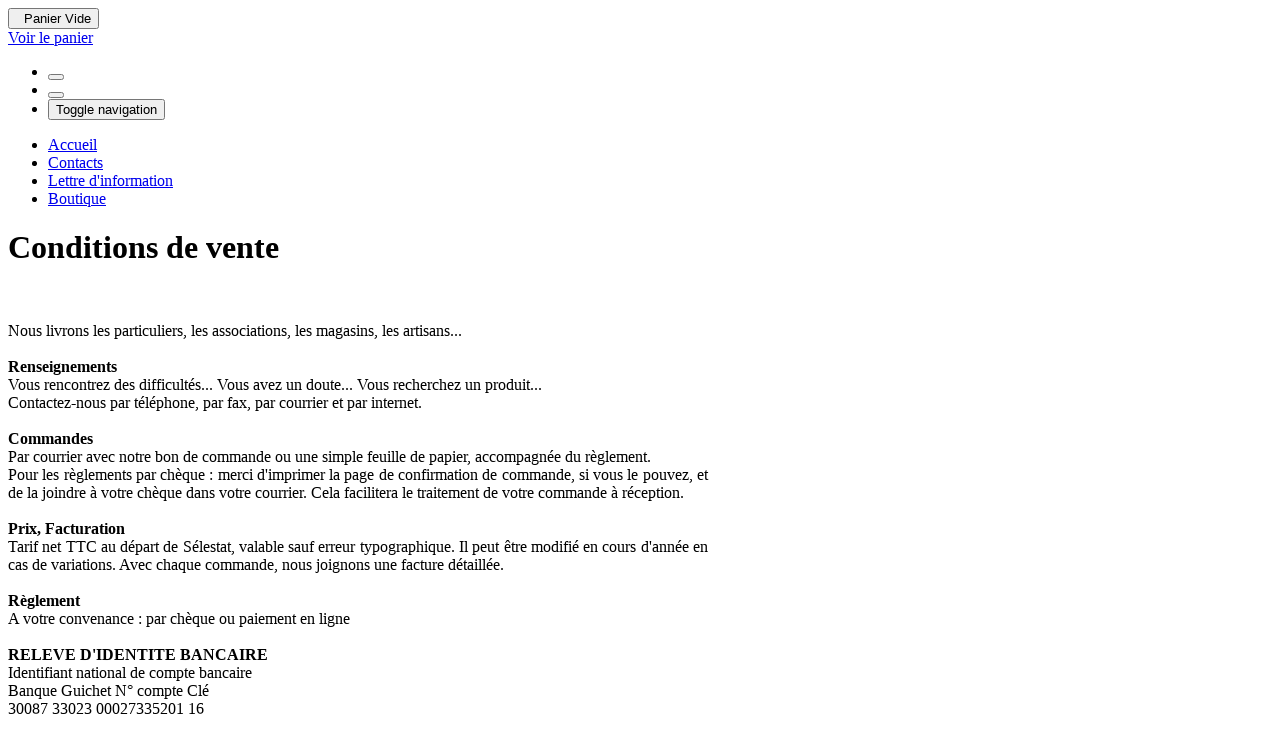

--- FILE ---
content_type: text/html; charset=utf-8
request_url: http://www.artetkdo.fr/index.php/conditions-de-vente
body_size: 6970
content:
<!DOCTYPE html>
<html lang="fr-fr" dir="ltr" >
<head>
	<meta http-equiv="X-UA-Compatible" content="IE=edge">
	<meta name="viewport" content="width=device-width, initial-scale=1.0, maximum-scale=1.0, user-scalable=no">
		<meta charset="utf-8" />
	<base href="http://www.artetkdo.fr/index.php/conditions-de-vente" />
	<meta name="keywords" content="Art et K'Do - Objets Artisanaux en bois" />
	<meta name="rights" content="Art et K'Do - 2020 - Tous droits réservés." />
	<meta name="author" content="David Pauly" />
	<meta name="description" content="Art et K'Do - Objets Artisanaux en bois" />
	<title>Conditions de vente</title>
	<link href="/templates/horme_3/favicon.ico" rel="shortcut icon" type="image/vnd.microsoft.icon" />
	<link href="/media/com_icagenda/icicons/style.css?01820f16dc8677f74ca9d2cdb1dc3dd5" rel="stylesheet" />
	<link href="/templates/horme_3/css/horme.bootstrap.min.css" rel="stylesheet" />
	<link href="/templates/horme_3/css/template.css" rel="stylesheet" />
	<link href="http://www.artetkdo.fr/media/com_acymailing/css/module_default.css?v=1532694094" rel="stylesheet" />
	<link href="/templates/horme_3/css/vm-ltr-common.css?vmver=461da715" rel="stylesheet" />
	<link href="/templates/horme_3/css/vm-ltr-site.css?vmver=461da715" rel="stylesheet" />
	<script type="application/json" class="joomla-script-options new">{"csrf.token":"5939a54d67ddad5ca8f6728a779170ca","system.paths":{"root":"","base":""},"system.keepalive":{"interval":3600000,"uri":"\/index.php\/component\/ajax\/?format=json"}}</script>
	<script src="/media/jui/js/jquery.min.js?01820f16dc8677f74ca9d2cdb1dc3dd5"></script>
	<script src="/media/jui/js/jquery-noconflict.js?01820f16dc8677f74ca9d2cdb1dc3dd5"></script>
	<script src="/media/jui/js/jquery-migrate.min.js?01820f16dc8677f74ca9d2cdb1dc3dd5"></script>
	<script src="/templates/horme_3/js/jui/bootstrap.min.js?01820f16dc8677f74ca9d2cdb1dc3dd5"></script>
	<script src="http://www.artetkdo.fr/media/com_acymailing/js/acymailing_module.js?v=5103" async></script>
	<script src="/media/system/js/core.js?01820f16dc8677f74ca9d2cdb1dc3dd5"></script>
	<!--[if lt IE 9]><script src="/media/system/js/polyfill.event.js?01820f16dc8677f74ca9d2cdb1dc3dd5"></script><![endif]-->
	<script src="/media/system/js/keepalive.js?01820f16dc8677f74ca9d2cdb1dc3dd5"></script>
	<script src="/modules/mod_virtuemart_cart/assets/js/update_cart.js?vmver=461da715"></script>
	<script>
	if(typeof acymailingModule == 'undefined'){
				var acymailingModule = Array();
			}
			
			acymailingModule['emailRegex'] = /^[a-z0-9!#$%&\'*+\/=?^_`{|}~-]+(?:\.[a-z0-9!#$%&\'*+\/=?^_`{|}~-]+)*\@([a-z0-9-]+\.)+[a-z0-9]{2,10}$/i;

			acymailingModule['NAMECAPTION'] = 'Nom';
			acymailingModule['NAME_MISSING'] = 'Saisissez votre nom.';
			acymailingModule['EMAILCAPTION'] = 'E-mail';
			acymailingModule['VALID_EMAIL'] = 'Saisissez une adresse courriel valide.';
			acymailingModule['ACCEPT_TERMS'] = 'Veuillez accepter les Conditions d\'utilisation';
			acymailingModule['CAPTCHA_MISSING'] = 'Le captcha est invalide, veuillez réessayer';
			acymailingModule['NO_LIST_SELECTED'] = 'Veuillez sélectionner les listes auxquelles vous voulez vous inscrire';
		
acymailingModule['excludeValuesformAcymailing27911'] = Array();
acymailingModule['excludeValuesformAcymailing27911']['name'] = 'Nom';
acymailingModule['excludeValuesformAcymailing27911']['email'] = 'E-mail';

	</script>

					</head>
<body id="body" class=" nothome com_content fds_article" style="background: url(/images/template/fond-site.jpg) no-repeat fixed center center;background-size: cover;-webkit-background-size: cover;-moz-background-size: cover;-o-background-size: cover;">
	<!-- Toolbar Section -->
			<!-- Header Section -->
	<header id="fds-header">
		<div class="container hidden-xs">
			<div class="row">
				<div class="col-sm-4 fds-logo" data-mh="header">
					<a href="http://www.artetkdo.fr/">
					
					</a>
				</div>
				<div class="col-sm-4 search" data-mh="header">
								</div>
								<div class="col-sm-4 cart text-right" data-mh="header">
				
<!-- Virtuemart 2 Ajax Card -->
<div class="vmCartModule lightbox btn-group" id="vmCartModule">

	<button class="total_wrapper btn btn-default dropdown-toggle" data-toggle="dropdown">
		<span class="glyphicon glyphicon-shopping-cart"></span>&nbsp;
		<span class="total_products small">Panier Vide</span>
		<span class="total small">
				</span>
	</button>
		<div id="hiddencontainer" class="hiddencontainer" style="display: none;">
		<div class="vmcontainer">
			<div class="product_row row">
				<div class="product_image col-md-3 col-xs-3">
					<span class="image"></span>
				</div>
				<div class="col-md-6 col-xs-6 text-center">
					<span class="quantity"></span>&nbsp;x&nbsp;<span class="product_name"></span>
				</div>
								<div class="col-md-3 col-xs-3">
					<span class="subtotal_with_tax" style="float: right;"></span>
				</div>
								<div class="customProductData col-xs-12 margin-top-15"></div>
				<hr style="clear: both">
			</div>
		</div>
	</div>

	<div class="dd_cart_wrapper dropdown-menu">

		<div class="vm_cart_products clear">
			<div class="vmcontainer">
						</div>
		</div>
		<div class="show_cart_m clearfix">
						<a rel="nofollow" href="/index.php/component/virtuemart/view/cart" class="btn btn-primary btn-xs show-cart pull-right">Voir le panier</a>
		</div>
				<div class="payments-signin-button"></div>
		
	</div>

		<noscript>
	Veuillez patienter	</noscript>
</div>

<script>
jQuery(document).ready(function($){
	// Style the show cart link
	$('.show_cart_m > a').addClass('btn btn-default btn-xs').before('<a id="hide_cart" href="#" class="btn btn-default btn-xs"><span class="glyphicon glyphicon-remove"></span></a>');

	// Stop click propagation so the dropdown is not closing
	$('a.show-cart').click(function(e){
	e.stopPropagation();
	});

});
</script>
				</div>
							</div>
		</div>
		<div class="container mobile-header visible-xs">
			<div class="row">
				<div class="col-xs-6 mobile-logo">
					<a href="http://www.artetkdo.fr/">
												
											</a>
				</div>
				<div class="col-xs-6">
					<ul class="mobile-buttons list-inline">
						<li>
							<button id="m-search" type="button" title="Search in shop"><span class="glyphicon glyphicon-search"></span></button>
						</li>
						<li>
							<button id="m-cart" type="button" onclick="window.location.href='/index.php/component/virtuemart/view/cart'" title="Go to cart">
								<span class="glyphicon glyphicon-shopping-cart"></span>
							</button>
						</li>
						<li>
							<button type="button" id="offcanvas-toggle" title="MENU">
								<span class="sr-only">Toggle navigation</span><span class="glyphicon glyphicon-menu-hamburger"></span>
							</button>
						</li>
					</ul>
				</div>
			</div>
					</div>
	</header>
		<!-- Main menu -->
		<nav class="navbar navbar-default hidden-xs">
		<div class="container">
			<div id="fds-navbar">
			<ul class="nav navbar-nav">
<li class="item-5"><a href="/index.php" >Accueil</a></li><li class="item-8"><a href="/index.php/page-creation" >Contacts</a></li><li class="item-246"><a href="/index.php/lettre-information" >Lettre d'information</a></li><li class="item-247"><a href="/index.php/boutique-art-et-k-do" >Boutique</a></li></ul>
			</div>
		</div>
	</nav>
		<!-- Breadcrumbs -->
		<!-- Slider Section -->
		<!-- Top-a Section -->
		<!-- Top-b Section -->
		<!--Top-c Section-->
		<!-- Component & Sidebars Section -->
	<div id="fds-main" class="margin-top">
		<div class="container">
			<div class="row">
				<div class="main-wrapper
				col-md-9 col-md-push-3">
								<main class="row">
						<div class="col-md-12">
						<div id="system-message-container">
	</div>

						<div class="item-page" itemscope itemtype="https://schema.org/Article">
	<meta itemprop="inLanguage" content="fr-FR" />

	
    
	
		<div>
      		<h1 class="page-header" itemprop="name">
					Conditions de vente				</h1>
      
							</div>
	
				  	
	
    
			
	
    	
    	
    	
    	<div itemprop="articleBody">
    		<p>&nbsp;</p>
<table border="0" style="width: 700px;" cellspacing="0" cellpadding="0">
<tbody>
<tr>
<td>
<div style="text-align: justify;">Nous livrons les particuliers, les associations, les magasins, les artisans...<br /> <br /> <strong>Renseignements</strong><br /> Vous rencontrez des difficult&eacute;s... Vous avez un doute... Vous recherchez un produit...<br /> Contactez-nous par t&eacute;l&eacute;phone, par fax, par courrier et par internet.<br /> <br /> <strong>Commandes</strong><br /> Par courrier avec notre bon de commande ou une simple feuille de papier, accompagn&eacute;e du r&egrave;glement.<br /> Pour les r&egrave;glements par ch&egrave;que : merci d'imprimer la page de confirmation de commande, si vous le pouvez, et de la joindre &agrave; votre ch&egrave;que dans votre courrier. Cela facilitera le traitement de votre commande &agrave; r&eacute;ception.<br /> <br /> <strong>Prix, Facturation</strong><br /> Tarif net TTC au d&eacute;part de S&eacute;lestat, valable sauf erreur typographique. Il peut &ecirc;tre modifi&eacute; en cours d'ann&eacute;e en cas de variations. Avec chaque commande, nous joignons une facture d&eacute;taill&eacute;e.<br /> <br /> <strong>R&egrave;glement</strong><br /> A votre convenance : par ch&egrave;que ou paiement en ligne<br /> <br /> <strong>RELEVE D'IDENTITE BANCAIRE</strong><br /> Identifiant national de compte bancaire<br /> Banque Guichet N&deg; compte Cl&eacute;<br /> 30087 33023 00027335201 16<br /> Domiciliation<br /> AGENCE DE BENFELD<br /> <strong><br /> Identifiant international de compte bancaire</strong><br /> IBAN (International Bank Account Number)<br /> FR76 3008 7330 2300 0273 3520 116<br /> BIC (Bank Identifier Code)<br /> CMCIFRPP<br /> <br /> &nbsp;</div>
<table border="0" style="width: 480px;" cellspacing="0" cellpadding="0">
<tbody>
<tr>
<td>Domiciliation<br /> AGENCE DE BENFELD<br /> 4 RUE DU GENERAL LECLERC<br /> 67230 BENFELD<br /> T&eacute;l : 03 88 58 71 88</td>
<td>Titulaire du compte (Account Owner)<br /> M AMBRUS JOZSEF<br /> ART ET K DO<br /> 1 RUE DE BALE<br /> 67600 SELESTAT</td>
</tr>
</tbody>
</table>
<div style="text-align: justify;"><br /> <strong>Produits manquants</strong><br /> S'il manque un produit &agrave; votre commande, nous vous enverrons l'avoir correspondant. D&eacute;duisez-le et joignez-le &agrave; votre prochaine commande. Votre avoir n'est pas limit&eacute; dans le temps. Si vous le d&eacute;sirez, nous vous le remboursons par ch&egrave;que, inscrivez vos coordonn&eacute;es au dos et renvoyez-le par courrier.<br /> <br /> <strong>Exp&eacute;ditions</strong><br /> Nous exp&eacute;dions votre commande en COLISSIMO Access par la Poste, &agrave; vos risques et p&eacute;rils. (articles C/C 105 et 106).<br /> <br /> <strong>Frais de port</strong><br /> Ils sont d&eacute;finis dans le tableau suivant:<br /> <strong><strong><br /></strong></strong><br />
<table border="0" style="width: 279px; height: 612px;" cellspacing="0" cellpadding="0"><colgroup><col style="width: 60pt;" width="80" /> <col style="width: 60pt;" width="80" /> </colgroup>
<tbody>
<tr style="height: 12.75pt;">
<td class="xl66" style="height: 12.75pt; width: 60pt; text-align: center;" width="80" height="17"><strong>Jusqu&rsquo;&agrave;</strong></td>
<td class="xl68" style="border-left: medium none; width: 60pt; text-align: center;" width="80"><strong>&nbsp;Prix</strong></td>
</tr>
<tr style="height: 12.75pt;">
<td class="xl66" style="height: 12.75pt; border-top: none;" align="right" height="17">0,75 kg</td>
<td class="xl68" style="border-top: none; border-left: none;"><span style="mso-spacerun: yes;">&nbsp;&nbsp;&nbsp;&nbsp;&nbsp;&nbsp;&nbsp; </span>7,25 &euro;</td>
</tr>
<tr style="height: 12.75pt;">
<td class="xl66" style="height: 12.75pt; border-top: none;" align="right" height="17">1 kg</td>
<td class="xl68" style="border-top: none; border-left: none;"><span style="mso-spacerun: yes;">&nbsp;&nbsp;&nbsp;&nbsp;&nbsp;&nbsp;&nbsp; </span>8,26 &euro;</td>
</tr>
<tr style="height: 12.75pt;">
<td class="xl66" style="height: 12.75pt; border-top: none;" align="right" height="17">2 kg</td>
<td class="xl68" style="border-top: none; border-left: none;"><span style="mso-spacerun: yes;">&nbsp;&nbsp;&nbsp;&nbsp;&nbsp;&nbsp;&nbsp; </span>9,06 &euro;</td>
</tr>
<tr style="height: 12.75pt;">
<td class="xl66" style="height: 12.75pt; border-top: none;" align="right" height="17">3 kg</td>
<td class="xl68" style="border-top: none; border-left: none;"><span style="mso-spacerun: yes;">&nbsp;&nbsp;&nbsp;&nbsp;&nbsp;&nbsp;&nbsp; </span>9,86 &euro;</td>
</tr>
<tr style="height: 12.75pt;">
<td class="xl66" style="height: 12.75pt; border-top: none;" align="right" height="17">4 kg</td>
<td class="xl68" style="border-top: none; border-left: none;"><span style="mso-spacerun: yes;">&nbsp;&nbsp;&nbsp;&nbsp;&nbsp;&nbsp; </span>10,66 &euro;</td>
</tr>
<tr style="height: 12.75pt;">
<td class="xl66" style="height: 12.75pt; border-top: none;" align="right" height="17">5 kg</td>
<td class="xl68" style="border-top: none; border-left: none;"><span style="mso-spacerun: yes;">&nbsp;&nbsp;&nbsp;&nbsp;&nbsp;&nbsp; </span>11,46 &euro;</td>
</tr>
<tr style="height: 12.75pt;">
<td class="xl66" style="height: 12.75pt; border-top: none;" align="right" height="17">6 kg</td>
<td class="xl68" style="border-top: none; border-left: none;"><span style="mso-spacerun: yes;">&nbsp;&nbsp;&nbsp;&nbsp;&nbsp;&nbsp; </span>12,26 &euro;</td>
</tr>
<tr style="height: 12.75pt;">
<td class="xl66" style="height: 12.75pt; border-top: none;" align="right" height="17">7 kg</td>
<td class="xl68" style="border-top: none; border-left: none;"><span style="mso-spacerun: yes;">&nbsp;&nbsp;&nbsp;&nbsp;&nbsp;&nbsp; </span>13,06 &euro;</td>
</tr>
<tr style="height: 12.75pt;">
<td class="xl66" style="height: 12.75pt; border-top: none;" align="right" height="17">8 kg</td>
<td class="xl68" style="border-top: none; border-left: none;"><span style="mso-spacerun: yes;">&nbsp;&nbsp;&nbsp;&nbsp;&nbsp;&nbsp; </span>13,86 &euro;</td>
</tr>
<tr style="height: 12.75pt;">
<td class="xl66" style="height: 12.75pt; border-top: none;" align="right" height="17">9 kg</td>
<td class="xl68" style="border-top: none; border-left: none;"><span style="mso-spacerun: yes;">&nbsp;&nbsp;&nbsp;&nbsp;&nbsp;&nbsp; </span>14,66 &euro;</td>
</tr>
<tr style="height: 12.75pt;">
<td class="xl66" style="height: 12.75pt; border-top: none;" align="right" height="17">10 kg</td>
<td class="xl68" style="border-top: none; border-left: none;"><span style="mso-spacerun: yes;">&nbsp;&nbsp;&nbsp;&nbsp;&nbsp;&nbsp; </span>15,46 &euro;</td>
</tr>
<tr style="height: 12.75pt;">
<td class="xl66" style="height: 12.75pt; border-top: none;" align="right" height="17">11 kg</td>
<td class="xl68" style="border-top: none; border-left: none;"><span style="mso-spacerun: yes;">&nbsp;&nbsp;&nbsp;&nbsp;&nbsp;&nbsp; </span>16,26 &euro;</td>
</tr>
<tr style="height: 12.75pt;">
<td class="xl66" style="height: 12.75pt; border-top: none;" align="right" height="17">12 kg</td>
<td class="xl68" style="border-top: none; border-left: none;"><span style="mso-spacerun: yes;">&nbsp;&nbsp;&nbsp;&nbsp;&nbsp;&nbsp; </span>17,06 &euro;</td>
</tr>
<tr style="height: 12.75pt;">
<td class="xl66" style="height: 12.75pt; border-top: none;" align="right" height="17">13 kg</td>
<td class="xl68" style="border-top: none; border-left: none;"><span style="mso-spacerun: yes;">&nbsp;&nbsp;&nbsp;&nbsp;&nbsp;&nbsp; </span>17,86 &euro;</td>
</tr>
<tr style="height: 12.75pt;">
<td class="xl66" style="height: 12.75pt; border-top: none;" align="right" height="17">14 kg</td>
<td class="xl68" style="border-top: none; border-left: none;"><span style="mso-spacerun: yes;">&nbsp;&nbsp;&nbsp;&nbsp;&nbsp;&nbsp; </span>18,66 &euro;</td>
</tr>
<tr style="height: 12.75pt;">
<td class="xl66" style="height: 12.75pt; border-top: none;" align="right" height="17">15 kg</td>
<td class="xl68" style="border-top: none; border-left: none;"><span style="mso-spacerun: yes;">&nbsp;&nbsp;&nbsp;&nbsp;&nbsp;&nbsp; </span>19,46 &euro;</td>
</tr>
<tr style="height: 12.75pt;">
<td class="xl66" style="height: 12.75pt; border-top: none;" align="right" height="17">16 kg</td>
<td class="xl68" style="border-top: none; border-left: none;"><span style="mso-spacerun: yes;">&nbsp;&nbsp;&nbsp;&nbsp;&nbsp;&nbsp; </span>20,26 &euro;</td>
</tr>
<tr style="height: 12.75pt;">
<td class="xl66" style="height: 12.75pt; border-top: none;" align="right" height="17">17 kg</td>
<td class="xl68" style="border-top: none; border-left: none;"><span style="mso-spacerun: yes;">&nbsp;&nbsp;&nbsp;&nbsp;&nbsp;&nbsp; </span>21,06 &euro;</td>
</tr>
<tr style="height: 12.75pt;">
<td class="xl66" style="height: 12.75pt; border-top: none;" align="right" height="17">18 kg</td>
<td class="xl68" style="border-top: none; border-left: none;"><span style="mso-spacerun: yes;">&nbsp;&nbsp;&nbsp;&nbsp;&nbsp;&nbsp; </span>21,86 &euro;</td>
</tr>
<tr style="height: 12.75pt;">
<td class="xl66" style="height: 12.75pt; border-top: none;" align="right" height="17">19 kg</td>
<td class="xl68" style="border-top: none; border-left: none;"><span style="mso-spacerun: yes;">&nbsp;&nbsp;&nbsp;&nbsp;&nbsp;&nbsp; </span>22,66 &euro;</td>
</tr>
<tr style="height: 12.75pt;">
<td class="xl66" style="height: 12.75pt; border-top: none;" align="right" height="17">20 kg</td>
<td class="xl68" style="border-top: none; border-left: none;"><span style="mso-spacerun: yes;">&nbsp;&nbsp;&nbsp;&nbsp;&nbsp;&nbsp; </span>23,46 &euro;</td>
</tr>
<tr style="height: 12.75pt;">
<td class="xl66" style="height: 12.75pt; border-top: none;" align="right" height="17">21 kg</td>
<td class="xl68" style="border-top: none; border-left: none;"><span style="mso-spacerun: yes;">&nbsp;&nbsp;&nbsp;&nbsp;&nbsp;&nbsp; </span>24,26 &euro;</td>
</tr>
<tr style="height: 12.75pt;">
<td class="xl66" style="height: 12.75pt; border-top: none;" align="right" height="17">22 kg</td>
<td class="xl68" style="border-top: none; border-left: none;"><span style="mso-spacerun: yes;">&nbsp;&nbsp;&nbsp;&nbsp;&nbsp;&nbsp; </span>25,06 &euro;</td>
</tr>
<tr style="height: 12.75pt;">
<td class="xl66" style="height: 12.75pt; border-top: none;" align="right" height="17">23 kg</td>
<td class="xl68" style="border-top: none; border-left: none;"><span style="mso-spacerun: yes;">&nbsp;&nbsp;&nbsp;&nbsp;&nbsp;&nbsp; </span>25,86 &euro;</td>
</tr>
<tr style="height: 12.75pt;">
<td class="xl66" style="height: 12.75pt; border-top: none;" align="right" height="17">24 kg</td>
<td class="xl68" style="border-top: none; border-left: none;"><span style="mso-spacerun: yes;">&nbsp;&nbsp;&nbsp;&nbsp;&nbsp;&nbsp; </span>26,66 &euro;</td>
</tr>
<tr style="height: 12.75pt;">
<td class="xl66" style="height: 12.75pt; border-top: none;" align="right" height="17">25 kg</td>
<td class="xl68" style="border-top: none; border-left: none;"><span style="mso-spacerun: yes;">&nbsp;&nbsp;&nbsp;&nbsp;&nbsp;&nbsp; </span>27,46 &euro;</td>
</tr>
<tr style="height: 12.75pt;">
<td class="xl66" style="height: 12.75pt; border-top: none;" align="right" height="17">26 kg</td>
<td class="xl68" style="border-top: none; border-left: none;"><span style="mso-spacerun: yes;">&nbsp;&nbsp;&nbsp;&nbsp;&nbsp;&nbsp; </span>28,26 &euro;</td>
</tr>
<tr style="height: 12.75pt;">
<td class="xl66" style="height: 12.75pt; border-top: none;" align="right" height="17">27 kg</td>
<td class="xl68" style="border-top: none; border-left: none;"><span style="mso-spacerun: yes;">&nbsp;&nbsp;&nbsp;&nbsp;&nbsp;&nbsp; </span>29,06 &euro;</td>
</tr>
<tr style="height: 12.75pt;">
<td class="xl66" style="height: 12.75pt; border-top: none;" align="right" height="17">28 kg</td>
<td class="xl68" style="border-top: none; border-left: none;"><span style="mso-spacerun: yes;">&nbsp;&nbsp;&nbsp;&nbsp;&nbsp;&nbsp; </span>29,86 &euro;</td>
</tr>
<tr style="height: 12.75pt;">
<td class="xl66" style="height: 12.75pt; border-top: none;" align="right" height="17">29 kg</td>
<td class="xl68" style="border-top: none; border-left: none;"><span style="mso-spacerun: yes;">&nbsp;&nbsp;&nbsp;&nbsp;&nbsp;&nbsp; </span>30,66 &euro;</td>
</tr>
<tr style="height: 12.75pt;">
<td class="xl66" style="height: 12.75pt; border-top: none;" align="right" height="17">30 kg</td>
<td class="xl68" style="border-top: none; border-left: none;"><span style="mso-spacerun: yes;">&nbsp;&nbsp;&nbsp;&nbsp;&nbsp;&nbsp; </span>31,46 &euro;</td>
</tr>
<tr style="height: 12.75pt;">
<td class="xl66" style="height: 12.75pt; border-top: none;" align="right" height="17">40 kg</td>
<td class="xl68" style="border-top: none; border-left: none;"><span style="mso-spacerun: yes;">&nbsp;&nbsp;&nbsp;&nbsp;&nbsp;&nbsp; </span>32,00 &euro;</td>
</tr>
</tbody>
</table>
<strong> <br /> </strong><strong>En cas d'avaries ou de colis d&eacute;t&eacute;rior&eacute;</strong><br /> - Refusez le colis que le facteur vous pr&eacute;sente<br /> - Contactez-nous imm&eacute;diatement au 03.90.57.20.09<br /> <br /> A d&eacute;faut de respecter cette proc&eacute;dure, vous ne pourrez pas obtenir le remboursement des produits manquants ou d&eacute;t&eacute;rior&eacute;s !<br /> <br /> <strong>Dom Tom et Etranger</strong><br /> Les frais de port variant &eacute;norm&eacute;ment, nous vous conseillons de passer vos commandes par courrier ou fax avec un r&egrave;glement Postal soit nous contacter au 03.90.57.20.09<br /> <br /> <strong>R&eacute;clamations</strong><br /> Votre commande est v&eacute;rifi&eacute;e par deux personnes avant exp&eacute;dition. Si n&eacute;anmoins vous constatez une erreur, merci de nous en faire part dans les huits jours suivant sa r&eacute;ception. Pass&eacute; ce d&eacute;lai, votre livraison sera r&eacute;put&eacute;e exacte.<br /> <br /> <strong>Retours</strong><br /> Avant de renvoyer un produit pour quelques raisons que ce soit, veuillez nous contacter. Les frais de retours seront &agrave; votre charge.<br /> <br /> <strong>Garantie</strong><br /> Elle se limite au remplacement du produit dans les huits jours. Vous devrez nous retourner le produit dans son emballage ou conditionnement d'origine. Apr&egrave;s essais, si le produit est d&eacute;fectueux, nous le remplacerons et vous rembourserons vos frais d'envois.<br /> <br /> Le client &eacute;tant r&eacute;put&eacute; conna&icirc;tre la mise en oeuvre des produits, notre responsabilit&eacute; ne saurait &ecirc;tre engag&eacute;e pour les accidents ou dommages quels qu'ils soient, aux personnes et/ou aux choses.<br /> <br /> <strong>Juridiction</strong><br /> Les Tribunaux de Strasbourg sont seuls comp&eacute;tents.<strong><br /> </strong></div>
</td>
</tr>
</tbody>
</table>     	</div>

    	
    	
    	
	
	
	</div>

						</div>
				</main>
								</div> <!-- Main wrapper end -->
								<aside class="col-md-3 sidebar-a
				col-md-pull-9">
					<div class="moduletable basecolor6_box">
		<div class="border">
						<h3>Menu Principal</h3>
						<ul class="menu">
<li class="item-40"><a href="/index.php/accueil-1" >Accueil</a></li><li class="item-36"><a href="/index.php/stage" >Stage</a></li><li class="item-3"><a href="/index.php/evenements" >Evènements</a></li><li class="item-4 current active"><a href="/index.php/conditions-de-vente" >Conditions de vente</a></li><li class="item-32"><a href="/index.php/nos-coordonnees" >Nos coordonnées</a></li><li class="item-37"><a href="/index.php/qui-sommes-nous" >Qui sommes-nous ?</a></li></ul>		</div>
	</div>
		<div class="moduletable ">
		<div class="border">
						<form action="/index.php/component/users/?task=user.login&amp;Itemid=5" method="post" id="login-form">
		<div class="userdata">
		<div id="form-login-username" class="form-group">
					<label for="modlgn-username">Identifiant</label>
			<input id="modlgn-username" type="text" name="username" tabindex="0" size="18" placeholder="Identifiant" />
				</div>
		<div id="form-login-password" class="form-group">
					<label for="modlgn-passwd">Mot de passe</label>
			<input id="modlgn-passwd" type="password" name="password" tabindex="0" size="18" placeholder="Mot de passe" />
				</div>
				
		<button type="submit" tabindex="0" name="Submit" class="btn btn-primary btn-block">
			<span class="glyphicon glyphicon-log-in"></span> Connexion		</button>

					<hr>
			<ul class="nav nav-pills nav-stacked small">
							<li>
					<a href="/index.php/connexion?view=registration">
					Créer un compte <span class="icon-arrow-right"></span></a>
				</li>
							<li>
					<a href="/index.php/connexion?view=remind">
					Identifiant oublié ?</a>
				</li>
				<li>
					<a href="/index.php/connexion?view=reset">
					Mot de passe oublié ?</a>
				</li>
			</ul>
		<input type="hidden" name="return" value="aHR0cDovL3d3dy5hcnRldGtkby5mci9pbmRleC5waHAvY29uZGl0aW9ucy1kZS12ZW50ZQ==" />
		<input type="hidden" name="5939a54d67ddad5ca8f6728a779170ca" value="1" />	</div>
	</form>
		</div>
	</div>
		<div class="moduletable ">
		<div class="border">
						<h3>Compte Client</h3>
						<ul class="menu">
<li class="item-207"><a href="/index.php/mon-compte-art-et-k-do" >mon compte</a></li><li class="item-268"><a href="/index.php/mon-panier-art-et-k-do" >Mon panier</a></li><li class="item-407"><a href="/index.php/connexion" >Connexion</a></li></ul>		</div>
	</div>
	
				</aside>
											</div> <!-- Row end -->
		</div> <!-- Container end -->
	</div> <!-- Component & Sidebars Section End -->
	<!-- Bootom-a Section -->
		<div id="fds-bottom-a" class="margin-top">
		<div class="container ">
			<div class="row bottom-a">
				<div class="col-md-12 moduletable " data-mh="bottom-a">
		<div class="border">
				<h3>Newsletter</h3>
				<div class="acymailing_module" id="acymailing_module_formAcymailing27911">
	<div class="acymailing_fulldiv" id="acymailing_fulldiv_formAcymailing27911"  >
		<form id="formAcymailing27911" action="/index.php/conditions-de-vente" onsubmit="return submitacymailingform('optin','formAcymailing27911')" method="post" name="formAcymailing27911"  >
		<div class="acymailing_module_form" >
						<table class="acymailing_form">
				<tr>
					<td><label for="user_name_formAcymailing27911" class="acy_requiredField">Nom</label></td>							<td class="acyfield_name">
								<input id="user_name_formAcymailing27911"  class="inputbox" type="text" name="user[name]" style="width:80%" value="" title="Nom"/>
							</td> </tr><tr><td><label for="user_email_formAcymailing27911" class="acy_requiredField">E-mail</label></td>							<td class="acyfield_email">
								<input id="user_email_formAcymailing27911"  class="inputbox" type="text" name="user[email]" style="width:80%" value="" title="E-mail"/>
							</td> </tr><tr>
					
					<td colspan="2" class="acysubbuttons">
												<input class="button subbutton btn btn-primary" type="submit" value="S'abonner" name="Submit" onclick="try{ return submitacymailingform('optin','formAcymailing27911'); }catch(err){alert('The form could not be submitted '+err);return false;}"/>
											</td>
				</tr>
			</table>
						<input type="hidden" name="ajax" value="0" />
			<input type="hidden" name="acy_source" value="module_162" />
			<input type="hidden" name="ctrl" value="sub"/>
			<input type="hidden" name="task" value="notask"/>
			<input type="hidden" name="redirect" value="http%3A%2F%2Fwww.artetkdo.fr%2Findex.php%2Fconditions-de-vente"/>
			<input type="hidden" name="redirectunsub" value="http%3A%2F%2Fwww.artetkdo.fr%2Findex.php%2Fconditions-de-vente"/>
			<input type="hidden" name="option" value="com_acymailing"/>
						<input type="hidden" name="hiddenlists" value="2,1"/>
			<input type="hidden" name="acyformname" value="formAcymailing27911" />
									</div>
		</form>
	</div>
	</div>

		</div>
	</div>
	
 
			</div>
		</div>
	</div>
		<!-- Bootom-b Section -->
		<!--Bootom-c Section-->
		<!-- Footer Section -->
			
	<!-- To Top Anchor -->
	<a id="totop-scroller" class="btn btn-default" href="#page" title="Back to top">
		<span class="glyphicon glyphicon-arrow-up"></span>
	</a>
	<!-- Offcanvas -->
	<div id="offcanvas" class="navbar-inverse hidden-lg">
		<button id="cls-btn" type="button"><span class="glyphicon glyphicon-remove"></span></button>
		<div class="off-canvas-wrapper">
			<a class="off-logo" href="http://www.artetkdo.fr/">
								
							</a>
			<ul class="nav navbar-nav">
<li class="item-5"><a href="/index.php" >Accueil</a></li><li class="item-8"><a href="/index.php/page-creation" >Contacts</a></li><li class="item-246"><a href="/index.php/lettre-information" >Lettre d'information</a></li><li class="item-247"><a href="/index.php/boutique-art-et-k-do" >Boutique</a></li></ul>
		</div>
	</div>
	<!-- Javascript -->
	<script src="/templates/horme_3/js/template.js" defer="defer"></script>
</body>
</html>